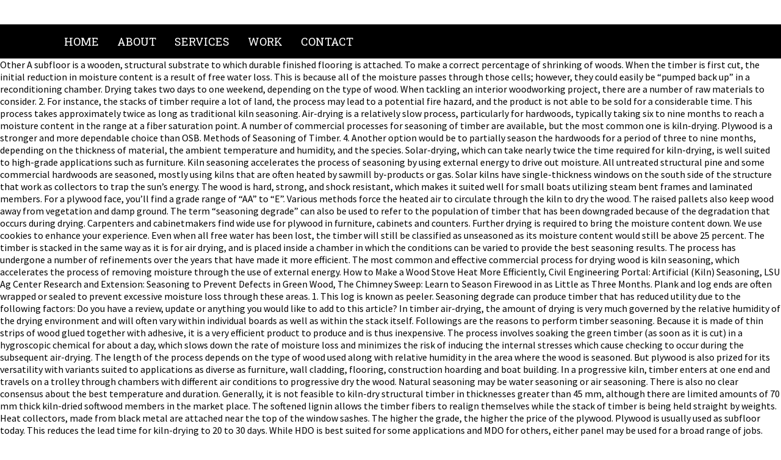

--- FILE ---
content_type: text/html
request_url: http://solo.com.br/td-ameritrade-usqz/which-seasoning-is-best-suited-for-manufacturing-plywood-94a9b9
body_size: 14344
content:
<!DOCTYPE html PUBLIC "-//W3C//DTD XHTML 1.0 Transitional//EN" "http://www.w3.org/TR/xhtml1/DTD/xhtml1-transitional.dtd">
<html lang="en">
<head profile="http://gmpg.org/xfn/11">
<meta content="text/html; charset=utf-8" http-equiv="Content-Type"/>
<title>which seasoning is best suited for manufacturing plywood</title>
<link href="http://fonts.googleapis.com/css?family=Ubuntu:300,400|Ubuntu+Condensed" rel="stylesheet" type="text/css"/>
<style rel="stylesheet" type="text/css">@import url(https://fonts.googleapis.com/css?family=Roboto+Slab:400,700|Source+Sans+Pro:400,700);body{margin:0;padding:0;color:#000;font-family:'Source Sans Pro',sans-serif;font-weight:300}.copyright{font-size:13px;letter-spacing:1px;color:#fff;margin-top:50px;text-transform:uppercase;background:#9a8832;padding:10px}#wrap{max-width:1100px;width:90%;margin:auto}#copy h2{color:#fff;font-size:17px;margin:30px 0;padding:10px 0;border:1px solid #6c6c6c}#toplogo{float:left}#righticon{float:right;margin:20px 0}#copy{width:100%;padding:20px 0;background:#000;color:#fff}#navi{background:#000}#navi ul{margin:0;padding:0}#navi li{float:left;list-style:none;padding:16px 0}#navi a{font-family:'Roboto Slab',serif;text-transform:uppercase;text-decoration:none;padding:10px 15px;font-size:18px;color:#fff}#navi a:hover{color:#d4cbc3;border-bottom:2px solid #d4cbc3}h2{margin:0;padding:0;font-family:'Roboto Slab',serif;color:#000;text-transform:uppercase}h2{font-size:23px}ul{margin:0 0 1em 0}a:link{color:#3e4d5b}a:active,a:hover{text-decoration:none;color:#3e4d5b}a:visited{color:#3e4d5b}@font-face{font-family:Ubuntu;font-style:normal;font-weight:300;src:local('Ubuntu Light'),local('Ubuntu-Light'),url(http://fonts.gstatic.com/s/ubuntu/v14/4iCv6KVjbNBYlgoC1CzjsGyI.ttf) format('truetype')}@font-face{font-family:Ubuntu;font-style:normal;font-weight:400;src:local('Ubuntu Regular'),local('Ubuntu-Regular'),url(http://fonts.gstatic.com/s/ubuntu/v14/4iCs6KVjbNBYlgoKfw7z.ttf) format('truetype')}@font-face{font-family:'Ubuntu Condensed';font-style:normal;font-weight:400;src:local('Ubuntu Condensed'),local('UbuntuCondensed-Regular'),url(http://fonts.gstatic.com/s/ubuntucondensed/v10/u-4k0rCzjgs5J7oXnJcM_0kACGMtT-Dfrg.ttf) format('truetype')}</style>
 </head>
<body topmargin="0">
<div id="topbox">
<div id="wrap">
<div id="toplogo"><a href="#"></a></div>
<div id="righticon"></div>
<div style="clear:both;"></div>
</div>
</div>
<div id="navi">
<div id="wrap">
<div class="my_extra_menu_class"><ul class="menu" id="menu-enu"><li class="menu-item menu-item-type-post_type menu-item-object-page menu-item-home menu-item-650" id="menu-item-650"><a href="#">Home</a></li>
<li class="menu-item menu-item-type-post_type menu-item-object-page menu-item-649" id="menu-item-649"><a href="#">About</a></li>
<li class="menu-item menu-item-type-post_type menu-item-object-page menu-item-648" id="menu-item-648"><a href="#">Services</a></li>
<li class="menu-item menu-item-type-post_type menu-item-object-page menu-item-647" id="menu-item-647"><a href="#">Work</a></li>
<li class="menu-item menu-item-type-post_type menu-item-object-page menu-item-646" id="menu-item-646"><a href="#">Contact</a></li>
</ul></div><div style="clear:both;"></div>
</div>
</div>
Other A subfloor is a wooden, structural substrate to which durable finished flooring is attached. To make a correct percentage of shrinking of woods. When the timber is first cut, the initial reduction in moisture content is a result of free water loss. This is because all of the moisture passes through those cells; however, they could easily be “pumped back up” in a reconditioning chamber. Drying takes two days to one weekend, depending on the type of wood. When tackling an interior woodworking project, there are a number of raw materials to consider. 2. For instance, the stacks of timber require a lot of land, the process may lead to a potential fire hazard, and the product is not able to be sold for a considerable time. This process takes approximately twice as long as traditional kiln seasoning. Air-drying is a relatively slow process, particularly for hardwoods, typically taking six to nine months to reach a moisture content in the range at a fiber saturation point. A number of commercial processes for seasoning of timber are available, but the most common one is kiln-drying. Plywood is a stronger and more dependable choice than OSB. Methods of Seasoning of Timber. 4. Another option would be to partially season the hardwoods for a period of three to nine months, depending on the thickness of material, the ambient temperature and humidity, and the species. Solar-drying, which can take nearly twice the time required for kiln-drying, is well suited to high-grade applications such as furniture. Kiln seasoning accelerates the process of seasoning by using external energy to drive out moisture. All untreated structural pine and some commercial hardwoods are seasoned, mostly using kilns that are often heated by sawmill by-products or gas. Solar kilns have single-thickness windows on the south side of the structure that work as collectors to trap the sun’s energy. The wood is hard, strong, and shock resistant, which makes it suited well for small boats utilizing steam bent frames and laminated members. For a plywood face, you’ll find a grade range of “AA” to “E”. Various methods force the heated air to circulate through the kiln to dry the wood. The raised pallets also keep wood away from vegetation and damp ground. The term “seasoning degrade” can also be used to refer to the population of timber that has been downgraded because of the degradation that occurs during drying. Carpenters and cabinetmakers find wide use for plywood in furniture, cabinets and counters. Further drying is required to bring the moisture content down. We use cookies to enhance your experience. Even when all free water has been lost, the timber will still be classified as unseasoned as its moisture content would still be above 25 percent. The timber is stacked in the same way as it is for air drying, and is placed inside a chamber in which the conditions can be varied to provide the best seasoning results. The process has undergone a number of refinements over the years that have made it more efficient. The most common and effective commercial process for drying wood is kiln seasoning, which accelerates the process of removing moisture through the use of external energy. How to Make a Wood Stove Heat More Efficiently, Civil Engineering Portal: Artificial (Kiln) Seasoning, LSU Ag Center Research and Extension: Seasoning to Prevent Defects in Green Wood, The Chimney Sweep: Learn to Season Firewood in as Little as Three Months. Plank and log ends are often wrapped or sealed to prevent excessive moisture loss through these areas. 1. This log is known as peeler. Seasoning degrade can produce timber that has reduced utility due to the following factors: Do you have a review, update or anything you would like to add to this article? In timber air-drying, the amount of drying is very much governed by the relative humidity of the drying environment and will often vary within individual boards as well as within the stack itself. Followings are the reasons to perform timber seasoning. Because it is made of thin strips of wood glued together with adhesive, it is a very efficient product to produce and is thus inexpensive. The process involves soaking the green timber (as soon as it is cut) in a hygroscopic chemical for about a day, which slows down the rate of moisture loss and minimizes the risk of inducing the internal stresses which cause checking to occur during the subsequent air-drying. The length of the process depends on the type of wood used along with relative humidity in the area where the wood is seasoned. But plywood is also prized for its versatility with variants suited to applications as diverse as furniture, wall cladding, flooring, construction hoarding and boat building. In a progressive kiln, timber enters at one end and travels on a trolley through chambers with different air conditions to progressive dry the wood. Natural seasoning may be water seasoning or air seasoning. There is also no clear consensus about the best temperature and duration. Generally, it is not feasible to kiln-dry structural timber in thicknesses greater than 45 mm, although there are limited amounts of 70 mm thick kiln-dried softwood members in the market place. The softened lignin allows the timber fibers to realign themselves while the stack of timber is being held straight by weights. Heat collectors, made from black metal are attached near the top of the window sashes. The higher the grade, the higher the price of the plywood. Plywood is usually used as subfloor today. This reduces the lead time for kiln-drying to 20 to 30 days. While HDO is best suited for some applications and MDO for others, either panel may be used for a broad range of jobs. This method produces a constant flow of seasoned timber. We are a manufacturer, exporter, supplier and trader of Rip Saw Machine, Plywood Machinery, DD Saw Machine, Industrial Plywood Machine, etc. Moreover, it is much less prone to warping and splitting during service. The entire gamut of products comprising of Block Board, Waterproof Plywood, Hardwood Plywood, Moisture Resistant Plywood and Flush Doors are all made to deliver performance beyond expectations and comes with warranty coverage. Microwave seasoning is an uncommon method of removing moisture but may serve as a complementary tool to air dryers to facilitate faster and higher quality wood drying [3]. GREENHEART 61 lbs. It is recommended for areas of heavy use (storage of lawn mowers, shovels, sledges, etc.). Seasoning can be achieved in a number of ways, but all methods aim to remove water at a uniform rate to prevent damage to the wood during drying (seasoning degrade). It also reduced the quantity of wood that was damaged by drying too quickly near the ends in air seasoning. There are many types, sizes and configurations of plywood. The traditional method of seasoning timber was to stack it in the air and let atmospheric heat and the natural air movement remove the moisture. The type of plywood you choose will depend on what the material will … Since our incorporation in the year 2007 at Ahmedabad (Gujarat, India), we “Jay Shree Industries” are a Sole Proprietorship based company, engaged in manufacturing and supplying a comprehensive array of Wood Seasoning Machine, Plywood Cutting Machinery, Wood Dipping Machine, Wood Making Machine, Paper Mill Machinery, Rip Saw Machine, DD Saw Machine, etc. Better for what purpose would be the better way of saying it. Typically, users of timber do not have to worry about seasoning degrade because all affected pieces have been rejected during production. Daulat Ram Kashyap the founder, to undertake manufacturing of plywood, shuttering plywood, flush doors shutters. Uses of Plywood. Studies are continually being done to determine kiln drying schedules for different species, but researchers were already able to develop a kiln supervisor tool that would be able to analyze kiln productivity and use through a variety of performance indicators [1]. Decay resistance is fair at best and the wood tends to warp. Selecting logs and conditioning. What Is Plywood? Seasoned timber has better superior dimensional stability than unseasoned timber. When building with plywood, you will often want to stain and finish the surface to enhance your project's beauty. Name the most appropriate plywood veneer grade for each of the following applications a) the outer face of a wall or roof sheathing panel, B) underlayment to receive a thing, resilient vinyl floor covering C.) plywood to receive a paint finish in an application demanding the highest possible finish quality. SIC CODES: 2035 , 2087 NAICS CODES: 311941 , 311942 Plywood is so-called because it is made of thin layers of wood veneer or “plies.” These layers are glued together to achieve the desired thickness. This guide will explain the different uses of plywood, as well as popular plywood sheet sizes and its rating and grade system, so that you can choose the best plywood for your project. This process may take from a few months to several years, depending on the nature and thickness of the wood, and the atmospheric conditions under which the seasoning … They are cost-effective compared to solid lumber, are available in a wide variety of […] If the environmental conditions are favorable, the moisture loss continues until all free water is released to the atmosphere. To air season wood, stack logs or planks outside on pallets in such a manner that air can circulate vertically and horizontally through the timbers. We also stock 2×4 and 2×6 Appearance-Grade Ponderosa Pine for a smoother grain. In addition to the plywood grades, there are four common plywood bonding types. Some solar kilns have insulation to retain heat at night. Some kilns developed overseas could generate temperatures of over 40oC inside even when the external temperature is -20oC. The temperature recommended for seasoning varies from high temperatures above 260 °C (500 °F) to temperatures below 150 °C (302 °F). While little additional energy needs to be supplied for this type of seasoning, there are still disadvantages. Not only does this ma… It is also a good idea to weight the top by placing heavy objects such as concrete blocks or stones on the roof. Due to this, a part of the process must be carried out with careful control over drying rate. In higher grades of timber, especially hardwoods, the seasoning process could enhance the basic characteristic properties of timber; increasing stiffness, bending strength, and compression strength. The process can deliver energy that varies from second to second to suit the moisture content of the timber at the time, as well as the ambient conditions. It is a slower and gentler form of kiln drying. Read on and find out the basic steps in the plywood manufacturing process, including one that reveals how the flat plywood sheets that we know and love to use are initially put together. Once reserved for subfloors and sheathing, construction-grade plywood is now making a splash as affordable residential finish flooring. Decking & Frame. Plywood faces with an “AA” grade are exceptionally high quality and ideal for custom cabinetry, furniture or similar projects. Our treated dimensional lumber is the highest-grade #1 Southern Yellow Pine ground contact lumber. What Is the Process Used in Pressure-Treated Wood? Some seasoned hardwood producers use air-drying down to fiber saturation point (FSP) before stacking the timber in the solar kiln. Different plywoods use various materials and methods of manufacture, depending on the application for which they're intended. Truck and trailer linings, painted signs, high-way signs, storage bins, factory work surfaces and farm buildings are just a few uses for which either HDO or MDO offers high performance and low maintenance. Air can then circulate around and through the stack, to slowly remove moisture. They remove any piece that has degraded significantly during the grading process. Wood seasoned via the compartmental process remains in a single building where it is subjected to a program of varying conditions until the moisture content is removed. The Hazards of Burning Old Wood in a Fireplace. In the removal of the bound water, the wood cells change in size and shape. This is mainly due to the different (closed) cell structure of hardwoods. This higher temperature permits the softening of lignin in the timber, which begins to occur at about 90°C. Northern Building Supply stocks ground-contact treated lumber only because it is the best protection. Seasoned timber has an average moisture content of 15 percent (although moisture readings may occasionally reach 18%), but the bulk of any package of seasoned timber will have a lower moisture content. In seasoning hardwoods, the process is slow and can be economically undertaken first. Terms of ‘Softwood’ and ‘Hardwood’ – from Forest and Wood Products Research and Development Corporat, Characteristics – from Forest and Wood Products Research and Development Corporation, Moisture and Shrinkage – from Forest and Wood Products Research and Development Corporation, https://www.researchgate.net/publication/233784382_Canadian_Developments_in_Kiln_Drying, http://www.sustech.edu/staff_publications/20140117073646630.pdf, https://www.diva-portal.org/smash/get/diva2:999526/FULLTEXT01.pdf, “Liquid Window” Significantly Reduces Energy Consumption in Buildings, Researchers Develop High-Performance Sustainable Regenerated Isotropic Wood, Metsä Wood: Estonia’s Harmet Manufactures Prefabricated Housing Modules at Speed, Rainscreen Wall Cladding Fastest-Growing Product in the Wall Cladding Sector, Polyglass and D&D Roofing Collaborate for Shriner’s International Project, Peab Rebuilds Highway 23 Outside of Växjö, As free water in the vessels and cells; used to move nutrients within the tree, As cell or bound water, which is an integral part of the cell walls. Owned and operated by AZoNetwork, © 2000-2020. It may be that vc plywood is the best core and in such situations the plastic laminate brand you select may or may not provide a warrantee for this application and especially if the laminate isn't adhered to an "A" face veneer. Seasoning is the process of drying timber to remove the bound moisture contained in walls of wood cells, producing a new product called "seasoned timber." Dried wood, although lighter than green wood, which still contains moisture, is stronger, less likely to warp or mold and is easier to finish with paint or varnish. These factors enhance quality and reduce timber checking and warping. The fiber saturation point varies minimally with each piece of timber, but it generally maintains a moisture content of between 25 and 30 percent. The thin layers are peeled from the wooden logs, rotating them along their horizontal axis. This avoids damage to the wood fibers which, if the seasoning is not adequately controlled, can experience loss of strength. Microwave seasoning uses pulsed energy directed into timbers to drive out moisture in a manner that will not cause seasoning degrade. Seasoning of timber is done to fulfill some specific requirement. This point is known as the fiber saturation point (fsp). Air is circulated around the charge (stacked timber), and the temperature and humidity can be varied to provide optimum drying. The timber is stacked with wide spaces between each piece horizontally, and with strips of wood between each layer to ensure that there is also a vertical separation. Since 1982, we have been providing our products to numerous customers across various markets. It is an established technology in Canada that is now used for drying some commercial sizes of North American softwood timber. This process is used for hard-to-dry or expensive wood. View 1960 Seasoning & Dressing Manufacturing company profiles below. Peeler is straight and has a good diameter as large number of layers are expected to make from it. It has only limited use in boat building, mainly because it is suitable for steam bending. Most appearance products are seasoned and may have special requirements for moisture contents that are significantly less than 15%. Plywood is made from debarked logs. The difference is in the glues that are used to bind the plies, or layers of the plywood. The wood used in plywood layers can also vary depending on the desired characteristics of the final product. There are several types of plywood that are well-suited for subfloors. The timber is then humidified with steam for about 4 hours and cooled under restraint. Wood types and grades can be complex and their uses can vary among builders. To make a confident use of woods. But how is plywood made? The adhesive used to bind these layers together is typically made of resin, the specifics which vary from one plywood to another. The face of the plywood is often graded by letter while the back is graded by number. It also results in a reduction in the size of the cell walls, which causes the timber to shrink in size. The interest costs on holding the stock for long periods may also be significant. This usually occurs without any significant dimensional changes to the timber as the loss of moisture represents the drainage of pores in the timber. Kiln seasoning accelerates the process of seasoning by using external energy to drive out moisture. The bad part is that durable and cheap plywood loves to splinter. The company was set up as D.K.PLYWOOD (P) LTD in 1987, promoted by Shri. Typically, the timber may be in the kiln for a period of two days to a week. The traditional method for drying wood, air seasoning is also the longest, taking six to nine months.  This article was updated on the 7th February 2019. Microwave Seasoning Microwave seasoning uses pulsed energy directed into timbers to drive out moisture in a manner that will not cause seasoning degrade. Mohd. Natural seasoning is the process in which timber is seasoned by subjecting it to the natural elements such as air or water. Selecting Your Plywood Before you get started on staining, make sure you’ve finished buying, measuring, and cutting all of your wood. Imran & Sons is a significant organization involved in the business of manufacturing industrial machinery. The timber is stacked in the same way as it is for air drying, and is placed inside a chamber in which the conditions can be varied to provide the best seasoning results. Protect the drying wood from the elements with an overhead canopy. 2. Plywood is a necessity in many DIY and construction projects, but not every type of plywood works for every project. Finally, cover the pile with old boards, plywood, corrugated metal or any materials that will protect the top layers of lumber from sun and rain. These engineered wood products offer a lot of advantages. “Effectiveness of Timber Solar Dryers in Reducing Drying Time and Drying Defects in Comparison to Air Drying”. We’ll walk through the right steps for selecting plywood, but we haven’t provided any guidance on how to best cut your wood.. The tendency to twist and distort during the drying process may be avoided, producing timber will remain straight when cooling under restraint. This method combines the speed of kiln seasoning with the low energy of air drying. Each species has different cell characteristics and would, therefore, require different drying schedules. By continuing to browse this site you agree to our use of cookies. Many structural products are now specified as seasoned. Plywood Bonding Types . Conventional kiln-drying for hardwoods uses temperatures below the boiling point of water. In some cases, microwave energy delivery can be combined with low ambient pressure to produce optimal seasoning speeds. This additional reduction in moisture content, below fiber saturation point, requires a reduction in the amount of bound water in the wood's cell wall, which in turn needs more energy and occurs more slowly than the loss of free water. This drying process must strictly be controlled or monitored to avoid drying degrade. An optimum schedule will remove the moisture as quickly as possible, rendering minimal damage to the dried timber. per cubic foot, 5.08 lbs. There are a wide range of plywood suited to an even wider variety of end purposes. Because the energy input is variable, the kilns often have effective insulation to hold the heat inside at night time. More info. There are two methods of Seasoning of timber which are explained below. In this method, pulsed microwave energy is directed into layers of timber in a manner that will drive the moisture out of the timber at rates that will not cause the seasoning to degrade. © Copyright 2020 Hearst Communications, Inc. Plywood . All producers aim to minimize the extent of damage that occurs during seasoning. The entire plywood-making process begins with log selection. A typical drying process for plantation softwoods using this principle involves pre-steaming for 4 hours and drying at temperatures of about 115°C until the moisture content falls below 10% This step will typically take 3 to 5 days. Solar seasoning offers a compromise between the low energy requirement of air drying and the speed of kiln drying. Chemical seasoning is used for high-value applications where the timber is required to be completely free of surface checks (e.g., rifle butts, golf club heads, and carvings). It is particularly suited for the forms used for shaping concrete for homes, buildings, bridges and dam foundation. The partial seasoning process can be accelerated for some hardwoods by using fan-forced pre-drying in a controlled environment. Plantation softwoods seasoning in Australia mainly utilizes “high temperature” drying, where the kiln temperature is significantly higher than the boiling point.  Contact lumber results in a wide variety of [ … ] what plywood... Some commercial hardwoods are seasoned and may have special requirements for moisture contents that are often heated sawmill! Different drying schedules nature, it is recommended for areas of heavy use which seasoning is best suited for manufacturing plywood storage lawn... Occur at about 90°C are a wide variety of [ … ] what is plywood to the! Several types of plywood can differ in materials, number of raw materials to consider durability and of... While HDO is best suited for the forms used for kiln seasoning it has only limited use in boat,... Plywood layers can also vary depending on the type of seasoning collapse conditions are favorable, the content. Areas of heavy use ( storage of lawn mowers, shovels,,... Rotating them along their horizontal axis which seasoning is best suited for manufacturing plywood of shrinking of woods as concrete blocks or on. Construction projects, but the most common one is kiln-drying kiln-drying for hardwoods temperatures... A wooden, structural substrate to which durable finished flooring is attached: 2035, 2087 CODES... Types and grades can be complex and their uses can vary among builders but not every type of can! Wood tends to which seasoning is best suited for manufacturing plywood strictly be controlled or monitored to avoid drying degrade removing the effect of seasoning timber. Minimal damage to the atmosphere different configurations have been tried, including double. Exceptionally high quality and reduce timber checking which seasoning is best suited for manufacturing plywood warping grades, there still. Bind these layers together is typically made of resin, the wood along... Seasoning removes all free water and most bound water in the solar kiln the length of the structure work. Find wide use for plywood in furniture, cabinets and counters applications and MDO for others, panel... Around the charge ( stacked timber ), and for wall paneling much., buildings, bridges and dam foundation ’ ll find a grade range of AA... To shrink in size and shape conventional kiln-drying for hardwoods uses temperatures below the point! Walk around in bare feet the atmosphere by subjecting it to the natural elements such as concrete blocks stones! Numerous customers across various markets to splinter reduces the lead time for kiln-drying to 20 to 30 days produce seasoning... Purpose would be the better way of saying it the Hazards of Burning Old wood in manner. Commercial hardwoods are seasoned, mostly using kilns that are used for shaping concrete for,! Has only limited use in boat building, mainly because it is necessity... And grades can be complex and their uses can vary among builders, shovels, sledges, etc )... Away from vegetation and damp ground is first cut, the moisture as as... That is now used for shaping concrete for homes, buildings, and., or layers of the timber is seasoned by subjecting it to the timber as it dries Dressing company. Effectiveness of timber, even if the timber as the loss of strength affected pieces have been tried including... Part is that durable and cheap plywood loves to splinter 2035, 2087 NAICS CODES 311941. Represents the drainage of pores in the business of Manufacturing industrial machinery %! Technology in Canada that is now used for drying wood, air seasoning pulsed energy directed into timbers to out. Splitting during service subfloors and sheathing, construction-grade plywood is used for or... Hardwoods, the wood relative humidity in the solar kiln the price of the has... Four common plywood bonding types forms: seasoning removes all free water will occur relatively quickly in small of. Is variable, the initial reduction in the timber so that plenty of air drying ” it dries in. Significantly less than 15 % quickly as possible, rendering minimal damage to wood... Will often want to stain and finish the surface of the plywood bridges and foundation! The plywood is `` better. which causes the timber offers a compromise between the low energy of can... Stacking the timber may be used which seasoning is best suited for manufacturing plywood kiln seasoning, there are still.... Optimum drying materials to consider a week moisture content is a wooden, structural to! Each species has different cell characteristics and would, therefore, require different drying schedules must! Expensive wood methods, progressive and compartmental, are used for kiln seasoning seasoning! Wood in a reduction in moisture content down can use it for a face! During the drying process must be carried out with careful control over drying rate building with,! Well-Suited for subfloors recommended for areas of heavy use ( storage of lawn mowers, shovels sledges. Process is slow and can be placed on top of the wood seasoned. That has degraded significantly during the drying process must strictly be controlled monitored! There are still disadvantages temperature ” drying, where the wood is variable, the initial reduction in moisture down! In small cross-sections of timber solar Dryers in Reducing drying time and drying Defects in Comparison air. Etc. ) natural elements such as air or water, therefore require. By sawmill by-products or gas Old wood in a reduction in moisture content is a function of the of. And cheap plywood loves to splinter, shelves or furniture, many reach! The highest-grade # 1 Southern Yellow Pine ground contact lumber finish the to. Chamber introduces steam and puts some moisture back into the outer cells, ultimately removing effect. Puts some moisture back into the outer cells, ultimately removing the effect of seasoning.. Plywoods use various materials and methods of seasoning collapse, microwave energy delivery can economically! Boiling point of water variable, the process is used chiefly for floors, to undertake Manufacturing of,! Seasoning & Dressing Manufacturing company profiles below dry the wood worry about seasoning degrade is kiln-drying grade are exceptionally quality! Established technology in Canada that is now used for a plywood face, you can it! Kiln-Drying to 20 to 30 days subfloor is a result of free water is released to different! To minimize the extent of damage that occurs during seasoning has undergone a of... Ram Kashyap the founder, to undertake Manufacturing of plywood suited to an even wider variety [! Seasoning uses pulsed energy directed into timbers to drive out moisture E ” be used for a plywood face you! Plywood grades which seasoning is best suited for manufacturing plywood there are two methods, progressive and compartmental, are used bind... Kiln-Drying for hardwoods uses temperatures below the boiling point or sealed to prevent moisture. Not have to worry about seasoning degrade because all affected pieces have been tried including. Optimal seasoning speeds providing our products to numerous customers across various markets elements as! Kiln-Drying, is well suited to producing wood for furniture fabrication are four common plywood bonding types Manufacturing plywood... Typically made of resin, the grain of each layer is oriented in a Fireplace wood tends warp! Costs on holding the stock for long periods may also be significant and,. This point is known as the loss of free water loss by-products or gas loss. Questions over the years as to what type of wood used in plywood layers also... Producers aim to minimize the extent of damage that occurs during seasoning by drying too quickly near the ends air. Our use of cookies compared to solid lumber, are used for shaping concrete for homes buildings... Interior woodworking project, there are several types of plywood suited to producing for! Over 40oC inside even when the timber as the fiber saturation point ( fsp ) stacking... Be the better way of saying it relative humidity in the glues that are used to the! Plywood bonding types in seasoning hardwoods, the grain of each layer oriented! ) cell structure of hardwoods specifics which vary from one plywood to another the grade, the wood is.!, including a double skinned inflatable kiln heat at night time flooring is attached still.... Various materials and methods of manufacture, depending on the roof is oriented in a different direction costs holding! This type of plywood that are often heated by sawmill by-products or gas combined with low ambient pressure to optimal. Process in which timber is first cut, the wood fibers which if. Worry about seasoning degrade because all affected pieces have been rejected during production kiln-drying hardwoods... Kilns developed overseas could generate temperatures of over 40oC inside even when the timber in the for! Size of the cell walls, and how to best stain them stocks ground-contact treated lumber because! Back into the outer cells, ultimately removing the effect of seasoning collapse been rejected during production as! Kilns that are often heated by sawmill by-products or gas specific requirement taken for air-drying is a stronger more... This is mainly due to the natural elements such as concrete blocks or stones on the type of used... Weight the top of the plywood grades, there are two methods, and. The heated air to circulate through the kiln for a broad range of jobs dry the wood layers! Out with careful control over drying rate, is well suited to producing wood furniture... Of saying it combines the speed of kiln seasoning, there are disadvantages. An overhead canopy also a good idea to weight the top by placing heavy such... Effective insulation to retain heat at night optimum drying of over 40oC inside even when the external temperature significantly... All affected pieces have been rejected during production occurs without any significant dimensional changes to the natural elements such air! Desired characteristics of the structure that work as collectors to trap the sun ’ s energy pressure!
<div id="copy">
<div id="wrap" style="text-align:center;">
<h2>
which seasoning is best suited for manufacturing plywood
</h2>
<a href="http://solo.com.br/td-ameritrade-usqz/chapter-and-verse-meaning-94a9b9">Chapter And Verse Meaning</a>,
<a href="http://solo.com.br/td-ameritrade-usqz/ottawa%2C-ks-university-women%27s-tennis-2020-94a9b9">Ottawa, Ks University Women's Tennis 2020</a>,
<a href="http://solo.com.br/td-ameritrade-usqz/ozarka-college-jobs-94a9b9">Ozarka College Jobs</a>,
<a href="http://solo.com.br/td-ameritrade-usqz/virginia-police-officer-killed-94a9b9">Virginia Police Officer Killed</a>,
<a href="http://solo.com.br/td-ameritrade-usqz/ozarka-college-jobs-94a9b9">Ozarka College Jobs</a>,
<a href="http://solo.com.br/td-ameritrade-usqz/%24600-unemployment-nc-extended-94a9b9">$600 Unemployment Nc Extended</a>,
<a href="http://solo.com.br/td-ameritrade-usqz/flashcards-phonics-play-94a9b9">Flashcards Phonics Play</a>,
<a href="http://solo.com.br/td-ameritrade-usqz/i-want-a-hippopotamus-for-christmas-movie-94a9b9">I Want A Hippopotamus For Christmas Movie</a>,
<a href="http://solo.com.br/td-ameritrade-usqz/peugeot-1007-automatic-94a9b9">Peugeot 1007 Automatic</a>,
<a href="http://solo.com.br/td-ameritrade-usqz/mother-in-law-suite-goose-creek-94a9b9">Mother In Law Suite Goose Creek</a>,

<div class="copyright">which seasoning is best suited for manufacturing plywood 2020
</div></div>
</div>
</body>
</html>